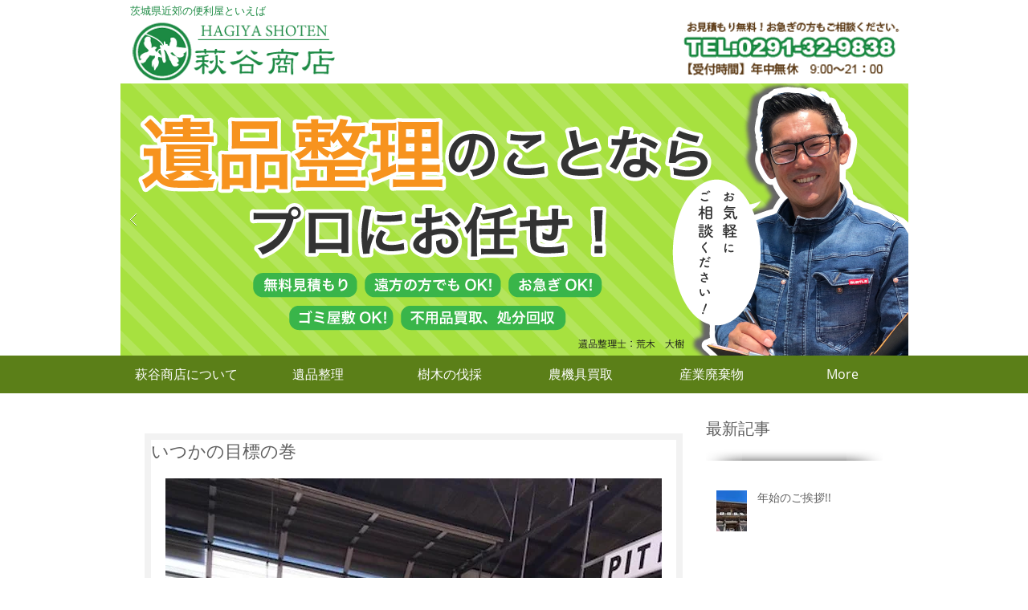

--- FILE ---
content_type: text/html; charset=utf-8
request_url: https://www.google.com/recaptcha/api2/aframe
body_size: 185
content:
<!DOCTYPE HTML><html><head><meta http-equiv="content-type" content="text/html; charset=UTF-8"></head><body><script nonce="oQ0yGFoLRfjgGZ2KS7Vp_A">/** Anti-fraud and anti-abuse applications only. See google.com/recaptcha */ try{var clients={'sodar':'https://pagead2.googlesyndication.com/pagead/sodar?'};window.addEventListener("message",function(a){try{if(a.source===window.parent){var b=JSON.parse(a.data);var c=clients[b['id']];if(c){var d=document.createElement('img');d.src=c+b['params']+'&rc='+(localStorage.getItem("rc::a")?sessionStorage.getItem("rc::b"):"");window.document.body.appendChild(d);sessionStorage.setItem("rc::e",parseInt(sessionStorage.getItem("rc::e")||0)+1);localStorage.setItem("rc::h",'1769021749557');}}}catch(b){}});window.parent.postMessage("_grecaptcha_ready", "*");}catch(b){}</script></body></html>